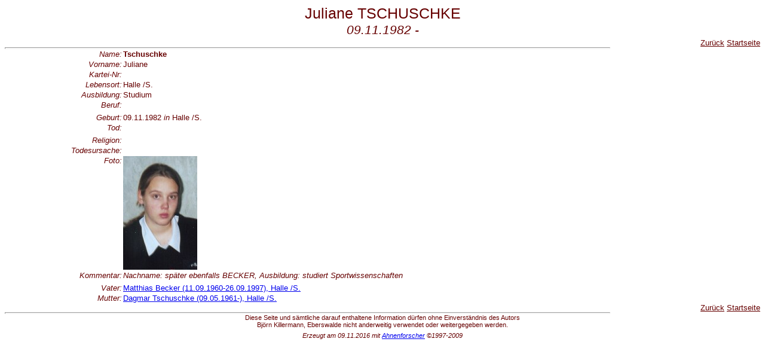

--- FILE ---
content_type: text/html
request_url: http://killermann.net/karteiblatt2934.html
body_size: 4021
content:
<html>
<head>
<title>Karteiblatt Familie Killermann Juliane TSCHUSCHKE (09.11.1982-), Halle /S.</title>
<meta name="description" content="Karteiblatt Familie Killermann Juliane TSCHUSCHKE (09.11.1982-), Halle /S.">
<meta http-equiv="Content-Type" content="text/html; charset=iso-8559-1">
<meta name="keywords" content="Ahnenforschung, Karteiblatt Familie Killermann Juliane TSCHUSCHKE (09.11.1982-), Halle /S.">
<link rel="stylesheet" type="text/css" href="ahnenf.css">
<script type="text/javascript">function FensterOeffnen(adresse) { MeinFenster = window.open(adresse, "_blank", "resizable=yes,height=500,width=350,toolbar=yes"); MeinFenster.focus();}</script>
</head>
<body>
<div align=center><h2 class="karteiblatttitle">Juliane TSCHUSCHKE</h2><h3 class="karteiblattsubtitle"><i>09.11.1982 - </i></h3></div>
<div align=right class="backHome"><a href="javascript:history.back()" class="backHome">Zur�ck</a> <a href="index.html" class="backHome">Startseite</a></div>
<hr size="4" width="80%" class="separator">
<table cellspacing=0 width=100%>
<tr><td align=right><span class="feldname">Name:</span></td><td colspan=3><span class="nachname">Tschuschke</span></td></tr>
<tr><td align=right><span class="feldname">Vorname:</span></td><td colspan=3><span class="vorname">Juliane</span></td></tr>
<tr><td align=right><span class="feldname">Kartei-Nr:</span></td><td colspan=3></td></tr>
<tr><td align=right><span class="feldname">Lebensort:</span></td><td colspan=3><span class="ort">Halle /S.</span></td></tr>
<tr><td align=right valign=top><span class="feldname">Ausbildung:</span></td><td colspan=3><span class="ausbildung">Studium</span></td></tr>
<tr><td align=right><span class="feldname">Beruf:</span></td><td colspan=3></td></tr>
<tr class="spacer"><td colspan=4 class="spacer"><div class="spacer">&nbsp;</div></td></tr>
<tr><td align=right valign=top><span class="feldname">Geburt:</span></td><td colspan=1><span class="geburt">09.11.1982</span>
<span class="feldname"> in </span>
<span class="geburt">Halle /S.</span></td><td align=right width=0>
</td><td width=0></td></tr>
<tr><td align=right valign=top><span class="feldname">Tod:</span></td><td colspan=1>
</td><td align=right width=0>
</td><td width=0></td></tr>
</tr><tr class="spacer"><td colspan=4 class="spacer"><div class="spacer">&nbsp;</div></td></tr>
<tr><td align=right valign=top><span class="feldname">Religion:</span></td><td colspan=3></td></tr>
<tr><td align=right valign=top><span class="feldname">Todesursache:</span></td><td colspan=3></td></tr>
<tr><td align=right valign=top><span class="feldname">Foto:</span></td><td colspan=3><span class="Foto"><img src="foto/juliane-becker-01k.jpg"></span></td></tr>
</tr>
<tr><td align=right valign=top><span class="feldname">Kommentar:</span></td><td colspan=3>
<span class="kommentar">Nachname: sp�ter ebenfalls BECKER, Ausbildung: studiert Sportwissenschaften</span><br>
</td></tr>
<tr class="spacer"><td colspan=4 class="spacer"><div class="spacer">&nbsp;</div></td></tr>
<tr><td align=right><span class="feldname">Vater:</span></td><td colspan=3><a href="karteiblatt2931.html"><span class="personref">Matthias Becker (11.09.1960-26.09.1997), Halle /S.</span></a></td><tr>
<tr><td align=right><span class="feldname">Mutter:</span></td><td colspan=3><a href="karteiblatt2930.html"><span class="personref">Dagmar Tschuschke (09.05.1961-), Halle /S.</span></a></td><tr>
</table>
<div align=right class="backHome"><a href="javascript:history.back()" class="backHome">Zur�ck</a> <a href="index.html" class="backHome">Startseite</a></div>
<hr size="4" width="80%" class="separator">
<div class="impressum" align=center>
Diese Seite und s�mtliche darauf enthaltene Information d�rfen ohne Einverst�ndnis des 
Autors <br>Bj�rn Killermann, Eberswalde nicht anderweitig verwendet oder weitergegeben werden.
<p style="margin:6; ">
<i>Erzeugt am 09.11.2016 mit <a href="http://www.ahnenforscher.ch">Ahnenforscher</a> &copy;1997-2009</i></div>
</body>
</html>


--- FILE ---
content_type: text/css
request_url: http://killermann.net/ahnenf.css
body_size: 2670
content:
@font-face { font-family:Genealogie; src:url(garamond.eot), url(garamond.pfr); }
.genealogiezeichen { font-family:Genealogie; }
body        { font-family:Arial,sans-serif; font-size:10pt; font-weight:normal; color:#660000; vertical-align:top; }
h1          { margin:4; font-family:Arial,sans-serif; font-size:20pt; color:#660000; font-weight:normal; }
h2          { margin:4; font-family:Arial,sans-serif; font-size:19pt; color:#660000; font-weight:normal; }
h3          { margin:4; font-family:Arial,sans-serif; font-size:16pt; color:#660000; font-weight:normal; }
h4          { margin:4; font-family:Arial,sans-serif; font-size:14pt; color:#660000; font-weight:normal; }
.indextitle { margin:4; }
.indexsection { margin:4; }
.impressum { margin:0; font-size:8pt; color:#660000; }
.verzeichnistitle { margin:4; }
.verzeichnisindex { margin:0; font-size:10pt; }
.verzeichnisitem { margin:10; background-color:#660000; color:#ffffff; font-size:20pt; text-align: center; }
.karteiblatttitle { margin:0; }
.karteiblattsubtitle { margin:1; }
.feldname   { font-style:italic; }
.nachname   { font-weight:bold; }
.beruf      {  }
.ausbildung {  }
.kommentar  { font-style:italic; }
link       {  }
td         { font-size:10pt; vertical-align:top; color:#660000; }
.inverseNumber { vertical-align:middle; text-align: center; font-family:Arial,sans-serif; font-size:20pt; font-weight:normal; background-color:#666666; color:#ffffff; font-weight:bold; }
a.backHome { font-size:10pt; color:#660000; }
.separator { height:1; margin:0; }
.spacer     { font-size:0pt; height:0px; margin:2; padding:0; }
.vorname    {  }
.geburt     {  }
.taufe      {  }
.tod        {  }
.bestattung {  }
.id         {  }
.famname    {  }
.karteinr   {  }
.ort        {  }
.buergerort {  }
.quelle     {  }
.religion   {  }
.todesursache {  }
.strasse    {  }
.plz        {  }
.strasse    {  }
.adressort  {  }
.land       {  }
.telefon    {  }
.personref  {  }
.heirat     {  }
.scheidung  {  }
.filename   {  }
.mediatitel {  }
.diverses   {  }
.fotoalbum  {  }
.fotocell  { vertical-align:middle; text-align: center; }
table.verzeichnis { vertical-align:bottom; cell-spacing:0; cell-padding:0; }
.listenitem { padding:0px; margin-bottom:0; margin-top:4; white-space:nowrap; vertical-align:bottom; }
td.listenitemLast { padding:0px; vertical-align:bottom; margin-bottom:0; margin-top:4; white-space:nowrap; border-bottom-style:dotted; border-bottom-width:1px; border-bottom-color:black; }
.listenitemLast { padding:0px; margin-bottom:0; margin-top:4; white-space:nowrap; vertical-align:bottom;  }
.verzeichnisEntry  { text-indent:30mm; }

